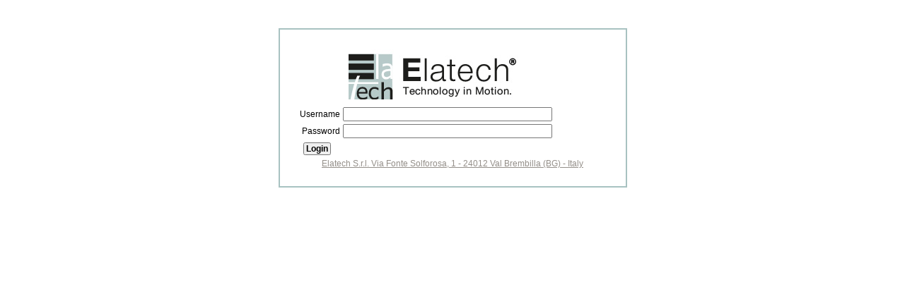

--- FILE ---
content_type: text/html;charset=UTF-8
request_url: https://elaweb.elatech.com:8080/ords/f?p=101:LOGIN::::::
body_size: 6960
content:
<html lang="en" xmlns:htmldb="http://htmldb.oracle.com">
<head>
<meta http-equiv="x-ua-compatible" content="IE=edge" />
<title>Elatech E-Sales Order Online</title>
<link rel="stylesheet" href="/i/themes/theme_14/theme_4_0.css" type="text/css" />
<link rel="stylesheet" href="/i/app_ui/css/Core.min.css?v=24.2.10" type="text/css" />
<link rel="stylesheet" href="/i/app_ui/css/Theme-Standard.min.css?v=24.2.10" type="text/css" />

<link rel="stylesheet" href="/i/legacy_ui/css/5.0.min.css?v=24.2.10" type="text/css" />






<script nonce="0Wuy3ba0s4P4k5preJauKw">
var apex_img_dir = "\u002Fi\u002F";
var apex = {env: {APP_USER: "nobody",APP_ID: "101",APP_PAGE_ID: "101",APP_SESSION: "16169610040675",APP_FILES: "r\u002Fapps_sit\u002F101\u002Ffiles\u002Fstatic\u002Fv3Y\u002F",WORKSPACE_FILES: "r\u002Fapps_sit\u002Ffiles\u002Fstatic\u002Fv1Y\u002F",APEX_VERSION: "24.2.10",APEX_BASE_VERSION: "24.2",COMPATIBILITY_MODE: 4.1,NONCE: "0Wuy3ba0s4P4k5preJauKw"},
libVersions:{cropperJs:"1.6.2",domPurify:"3.2.4",fontapex:"2.4",fullcalendar:"6.1.15",hammer:"2.0.8",jquery:"3.6.4",jqueryUi:"1.13.2",maplibre:"4.6.0",mapboxGlRtlText:"0.3.0",markedJs:"14.1.2",prismJs:"1.30.0",oraclejet:"17.0.2",turndown:"7.2.0",monacoEditor:"0.51.0",lessJs:"4.2.0"}};
</script>
<script nonce="0Wuy3ba0s4P4k5preJauKw" src="/i/libraries/apex/minified/desktop_all.min.js?v=24.2.10"></script>
<script nonce="0Wuy3ba0s4P4k5preJauKw" src="wwv_flow.js_messages?p_app_id=101&p_lang=en&p_version=24.2.10-315266870&p_nls_settings=eyJudW1lcmljQ2hhcmFjdGVycyI6Ii4sIiwiY3VycmVuY3kiOiIkIiwiaXNvQ3VycmVuY3kiOiJBTUVSSUNBIiwiZHVhbEN1cnJlbmN5IjoiJCJ9"></script>
<script nonce="0Wuy3ba0s4P4k5preJauKw" src="wwv_flow.js_dialogs?p_app_id=101&p_version=24.2.10-315266870"></script>
<script nonce="0Wuy3ba0s4P4k5preJauKw" src="/i/libraries/apex/minified/legacy_pre18.min.js?v=24.2.10"></script>
<script nonce="0Wuy3ba0s4P4k5preJauKw" src="/i/libraries/apex/minified/legacy_18.min.js?v=24.2.10"></script>
<script nonce="0Wuy3ba0s4P4k5preJauKw" src="/i/libraries/jquery-migrate/3.5.2/jquery-migrate.min.js?v=24.2.10"></script>






<meta http-equiv="Content-Type" content="text/html; charset=utf-8" />
<meta http-equiv="Pragma" content="no-cache" /><meta http-equiv="Expires" content="-1" /><meta http-equiv="Cache-Control" content="no-cache" />
<link rel="icon" sizes="16x16" href="r/apps_sit/101/files/static/v3Y/Logo_Elatech32.png"><link rel="apple-touch-icon" href="/i/favicon-180x180.png" />
</head>
<body ><form role="none" action="wwv_flow.accept?p_context=101:101:16169610040675" method="post" name="wwv_flow" id="wwvFlowForm" data-oj-binding-provider="none" novalidate  autocomplete="off">
<input type="hidden" name="p_flow_id" value="101" id="pFlowId" /><input type="hidden" name="p_flow_step_id" value="101" id="pFlowStepId" /><input type="hidden" name="p_instance" value="16169610040675" id="pInstance" /><input type="hidden" name="p_page_submission_id" value="MzI4NTY2MDg2ODAyOTgyMzkxNzYzMTAxMDkyNjIwMDc2MjU4NjAy&#x2F;Ogh4B0QE0sq7OLALtiT5_FRaKbplUeofVAfMYKJ0MTYnYMhj0iKJvG62OUIiMS8GKwlK4trlDHWv4su8ZoDAtA" id="pPageSubmissionId" /><input type="hidden" name="p_request" value="" id="pRequest" /><input type="hidden" name="p_reload_on_submit" value="A" id="pReloadOnSubmit" /><input type="hidden" value="101&#x3A;101&#x3A;16169610040675" id="pContext" /><input type="hidden" value="328566086802982391763101092620076258602" id="pSalt" /><div class="t14messages"><span id="APEX_SUCCESS_MESSAGE" data-template-id="5290027254497723_S" class="apex-page-success u-hidden"></span><span id="APEX_ERROR_MESSAGE" data-template-id="5290027254497723_E" class="apex-page-error u-hidden"></span></div>
<table align="center" border="0" cellpadding="0" cellspacing="0" summary="" class="t14Login">
<tr>
<td><table  id="apex_layout_5211623303048603" border="0" class="formlayout"  role="presentation"><tr><td  align="right" valign="middle"><label for="P101_NEW_1" id="P101_NEW_1_LABEL"><a class="t14OptionalLabelwithHelp" href="javascript:popupFieldHelp('14406950086335101','16169610040675')" tabindex="999"></a></label></td><td  align="left" valign="middle"><img  id="P101_NEW_1" class="display_image&#x20;apex-item-image"  src="&#x2F;i&#x2F;icons_ela&#x2F;LogoLogin.jpg"  loading="lazy" /></td></tr><tr><td  align="right"><label for="P101_USERNAME" id="P101_USERNAME_LABEL"><a class="t14OptionalLabelwithHelp" href="javascript:popupFieldHelp('5211739967048605','16169610040675')" tabindex="999">Username</a></label></td><td colspan="2"  align="left"><input type="text"  id="P101_USERNAME" name="P101_USERNAME" class="text_field&#x20;apex-item-text" value="" size="40" maxlength="100" data-trim-spaces="NONE" data-enter-submit="false" data-is-page-item-type="true"  /></td></tr><tr><td  align="right"><label for="P101_PASSWORD" id="P101_PASSWORD_LABEL"><a class="t14OptionalLabelwithHelp" href="javascript:popupFieldHelp('5211825361048605','16169610040675')" tabindex="999">Password</a></label></td><td  align="left"><input type="password" name="P101_PASSWORD" size="40" maxlength="100" value=""  id="P101_PASSWORD" class="password&#x20;apex-item-text&#x20;apex-item-password"  data-enter-submit="true"  /></td></tr><tr><td  align="left"><input type="button" onclick="apex.submit({request:'LOGIN'});" value="Login" class="t14Button"   id="P101_LOGIN" /></td></tr></table><a href = "http://www.elatech.com/en-US/homeen.html" style="text-decoration:underline;color: rgb(148, 143, 137)">Elatech S.r.l. Via Fonte Solforosa, 1 - 24012 Val Brembilla (BG) - Italy </a></td>
</tr>
</table>
<input type="hidden" id="pPageFormRegionChecksums" value="&#x5B;&#x5D;">
<input type="hidden" id="pPageItemsRowVersion" value="" /><input type="hidden" id="pPageItemsProtected" value="&#x2F;r6uFUN4gRJYDjr79cMnHzMxzjZC_CPairyhWt6c4F6zgr26maeuVCrYB6OJfcvEdNc_jNop5WEvOwVjPvaK4EQ" /></form>







<script nonce="0Wuy3ba0s4P4k5preJauKw">
apex.jQuery( function() {
apex.page.init( this, function() {
try {
(function(){
var lTimeoutField = document.getElementById("apex_login_throttle_sec"),
    lTimeout      = lTimeoutField ? +lTimeoutField.innerHTML : 0;
if (lTimeout) {
    var lTimer = window.setInterval (
        function() {
            if (lTimeout > 0) {
                lTimeoutField.innerHTML = lTimeout;
                lTimeout--;
            } else {
                window.clearInterval(lTimer);
                var lDiv = document.getElementById("apex_login_throttle_div");
                if (lDiv) {
                    lDiv.parentNode.removeChild(lDiv);
                    return true;
                }
            }
        },
        1000 );
}})();
} catch(e) {apex.debug.error(e)};
apex.item.waitForDelayLoadItems().done(function() {
try {


apex.item( 'P101_USERNAME' ).setFocus();
} finally {
apex.event.trigger(apex.gPageContext$,'apexreadyend');
};
});
});
});apex.pwa.cleanup( { serviceWorkerPath:'\u002Fords\u002Fr\u002Fapps_sit\u002Ff101\u002Fsw.js?v=24.2.10-315266870\u0026lang=en' } );
</script>

</body>
</html>


--- FILE ---
content_type: text/css
request_url: https://elaweb.elatech.com:8080/i/themes/theme_14/theme_4_0.css
body_size: 30558
content:
*{font-size:12px;font-family:Arial, Helvetica, Geneva, sans-serif;}
body{background-color:#FFF;font-family:Arial,Helvetica,Geneva,sans-serif;margin:0;padding:0;}
td,body,p,div,span{font-family:Arial,Helvetica,Geneva,sans-serif;font-size:9pt;color:#000;}
a:link,a:visited{text-decoration:none;font-size:-1;color:#000;}
a:active,a:hover{text-decoration:underline;font-size:-1;color:red;}
/* used to preserve 3.1 and 3.2 block display behavior */
fieldset.checkbox_group, fieldset.datepicker, fieldset.lov, fieldset.radio_group, fieldset.textarea, fieldset.shuttle, fieldset.colorpicker, fieldset.html_editor, fieldset.listmanager {
  display:block;
}
.t14RegionHeader{font-weight:700;color:#ffffff;background-color:#A8C2C1;border-bottom:1px solid #A8C2C1;padding:2px 8px;white-space:nowrap;}
.t14ButtonHolder{text-align:right;padding:2px;}
.t14RegionHeaderButtonHolder{text-align:right;font-weight:700;color:#ffffff;background-color:#A8C2C1;border-bottom:1px solid #A8C2C1;padding:2px 8px;white-space:nowrap;}
#t14NavBar{text-align:right;white-space:nowrap;padding:5px;}
#t14BreadCrumbsLeft{font-weight:700;height:20px;padding:2px 5px;}
#t14BreadCrumbsRight{font-weight:700;height:20px;padding:2px 5px;}
#t14ContentLeft{width:200px;}
#t14Messages{text-align:center;}
#t14Success{background-color:#A8C2C1;border:3px solid #A8C2C1;width:600px;margin:5px auto;padding:5px;}
#t14Notification{background-color:#A8C2C1;border:3px solid #A8C2C1;width:600px;margin:5px auto;padding:5px;}
#t14PageFooter{height:20px;border-top:4px solid #A8C2C1;padding:2px 5px;}
#t14PageFooter #t14Left{text-align:left;}
#t14PageFooter #t14Right{text-align:right;}
t14Customize *{font-size:12pt;}
.t14Login{text-align:center;width:300px;border:2px double #A8C2C1;margin:40px auto;padding:25px;}
#t14NavBar a.t14NavBar,#t14NavBar a.t14NavBar:visited{color:#666;text-decoration:none;margin:0 3px;}
#t14NavBar a.t14NavBar:hover{text-decoration:underline;}
#t14Tabs{border-top:1px solid #CCCCCC;border-bottom:1px solid #CCCCCC;text-align:center;}
td.t14CurrentTab{white-space:nowrap;border-left:1px solid #A8C2C1;vetical-align:middle;padding:0;}
td.t14Tab{white-space:nowrap;border-left:1px solid #A8C2C1;vetical-align:middle;padding:0;}
td.t14CurrentTab a,td.t14CurrentTab span{font-weight:700;background-color:#A8C2C1;display:block;text-decoration:none;color:#FFF;margin:0;padding:8px;}
td.t14Tab a:link,td.t14Tab a:visited{font-weight:700;display:block;text-decoration:none;margin:0;padding:8px;}
td.t14Tab a:hover{background-color:#A8C2C1;color:#A8C2C1;}
td.t14NoCurrentTab{white-space:nowrap;border-left:1px solid #CCCCCC;vetical-align:middle;padding:0;}
td.t14NoCurrentTab a,td.t14NoCurrentTab span{font-weight:700;background-color:#DADFE3;display:block;text-decoration:none;color:#8D8A81;margin:0;padding:8px;}
td.t14CurrentTab2{padding:0 4px;}
td.t14Tab2{padding:0 4px;}
td.t14CurrentTab2 span,td.t14CurrentTab2 a:link,td.t14CurrentTab2 a:visited{display:block;text-decoration:none;color:#A8C2C1;margin:0;}
td.t14Tab2 a:link,td.t14Tab2 a:visited{display:block;text-decoration:none;margin:0;}
td.t14Tab2 a:hover{color:#A8C2C1;}
.t14ColorBlock{background-color:#A8C2C1;height:10px;}
.t14ChildTabs{text-align:center;background-color:#FFF;padding-bottom:4px;}
.t14childtabcurrent{margin-left:3px;margin-right:3px;background-color:#A8C2C1;border:2px solid #000;border-top:none;text-decoration:none;padding:2px;}
.t14childtab{margin-left:3px;margin-right:3px;border:2px solid #000;border-top:none;text-decoration:none;padding:2px;}
input.t14Button{margin:2px 5px;text-align:center;vertical-align:middle;padding:0 2px;font-weight:bold;}
.t14ButtonAlternative1{cursor:pointer;background-color:#A8C2C1;white-space:nowrap;border:#888888 1px solid;text-decoration:none;font-weight:700;color:#FFFFFF;margin:2px;padding:1px;}
.t14ButtonAlternative1:hover{background-color:#CCCCCC;;color:#000000}
.t14ButtonAlternative2{cursor:pointer;background-color:#EFEFEF;white-space:nowrap;border:#888888 1px solid;text-decoration:none;font-weight:700;margin:2px;padding:1px;}
.t14ButtonAlternative2:hover{background-color:#CCCCCC;}
.t14ButtonAlternative3{cursor:pointer;background-color:#FFFFFF;white-space:nowrap;border:#888888 1px solid;text-decoration:none;font-weight:700;margin:2px;padding:1px;}
.t14ButtonAlternative3:hover{background-color:#CCCCCC;}
.t14NoLabel{white-space:nowrap;}
.t14OptionalLabel{white-space:nowrap;}
a.t14OptionalLabelwithHelp{cursor:help;white-space:nowrap;}
.t14RequiredLabel{white-space:nowrap;}
a.t14RequiredLabelwithHelp{cursor:help;white-space:nowrap;}
.t14InlineError{text-decoration:underline;color:red;}
.t14InlineError span{text-decoration:underline;color:red;}
.t14InlineError a{text-decoration:underline;color:red;}
.t14InlineError a:hover{text-decoration:underline;color:red;}
.t14InlineError a:visited{text-decoration:underline;color:red;}
.t14ButtonList .t14current{background-color:#A8C2C1;}
.t14HorizontalImageswithLabelList td{text-align:center;padding:5px;}
.t14HorizontalLinksList{text-align:left;}
.t14HorizontalLinksList a{margin-left:3px;margin-right:3px;}
.t14HorizontalLinksList a.t14current{text-decoration:none;}
table.t14TabbedNavigationList{border-top:1px solid #AAA;margin:0 0 15px;}
table.t14TabbedNavigationList td{background-color:#F6F6F6;white-space:nowrap;border-bottom:1px solid #AAA;padding:2px 8px;}
table.t14TabbedNavigationList td.t14LeftTabList{width:30px;background-color:#F6F6F6;border-bottom:1px solid #AAA;font-size:18px;}
table.t14TabbedNavigationList td.t14CurrentListTab{background-color:#FFF;white-space:nowrap;border-bottom:1px solid #FFF;}
table.t14TabbedNavigationList a.t14CurrentListTab{text-decoration:none;}
table.t14TabbedNavigationList a{font-size:14px;}
table.t14TabbedNavigationList td.t14SepL{border:none;background-image:url(tab_list_left_cap.gif);padding:0;}
table.t14TabbedNavigationList td.t14SepR{border:none;background-image:url(tab_list_right_cap.gif);padding:0;}
table.t14TabbedNavigationList td.t14EndCap{background-color:#F6F6F6;border-bottom:1px solid #AAA;font-size:18px;}
.t14VerticalImagesList img{display:block;margin:auto;}
.t14VerticalImagesList td{text-align:center;padding:2px;}
.t14VerticalImagesList .t14current{border-left:2px solid #A8C2C1;border-right:2px solid #A8C2C1;}
.t14VerticalOrderedList .t14current a{text-decoration:none;}
.t14VerticalSidebarList{width:100%;}
.t14VerticalSidebarList td{white-space:nowrap;}
.t14VerticalSidebarList a{display:block;padding:2px;}
.t14VerticalUnorderedListwithBullets{list-style-type:circle;}
.t14VerticalUnorderedListwithBullets .t14current a{text-decoration:none;}
.t14VerticalUnorderedLinkswithoutBullets{list-style:none;}
.t14VerticalUnorderedLinkswithoutBullets .t14current a{text-decoration:none;}
.t14WizardProgressList{text-align:center;}
.t14WizardProgressList div{width:200px;margin:2px;}
.t14WizardProgressList .t14current{border:2px solid #A8C2C1;padding:2px;}
.t14BreadcrumbMenu{font-weight:700;font-size:10pt;}
.t14BreadcrumbMenu a:link,.t14BreadcrumbMenu a:visited{text-decoration:none;font-size:8pt;color:#808080;}
.t14BreadcrumbMenu a.t14currentBreadcrumb:link,.t14BreadcrumbMenu a.t14currentBreadcrumb:visited{text-decoration:none;font-size:8pt;color:#ff0000;}
.t14BreadcrumbMenu a:active,.t14BreadcrumbMenu a:hover{color:#ff0000;}
th.t14ReportHeader{empty-cells:show;border-collapse:collapse;white-space:nowrap;padding:2px 8px;}
td.t14data{empty-cells:show;border-collapse:collapse;padding:2px 8px;}
td.t14dataalt{empty-cells:show;border-collapse:collapse;padding:2px 8px;}
.t14Borderless{empty-cells:show;border-collapse:collapse;}
.t14Borderless th.t14ReportHeader{border:none;border-right:2px solid #FFF;}
.t14Borderless td.t14data{border:none;}
.t14HorizontalBorder{empty-cells:show;border-collapse:collapse;}
.t14HorizontalBorder th.t14ReportHeader{border-bottom:1px solid #AAA;}
.t14HorizontalBorder td.t14data{border-bottom:1px solid #AAA;}
.t14Standard{empty-cells:show;border-collapse:collapse;border-left:1px solid #AAA;}
.t14Standard th.t14ReportHeader{border:1px solid #AAA;border-left:none;}
.t14Standard td.t14data{border:1px solid #AAA;border-left:none;border-top:none;}
.t14StandardAlternatingRowColors{empty-cells:show;border-collapse:collapse;border-left:1px solid #AAA;}
.t14StandardAlternatingRowColors th.t14ReportHeader{border:1px solid #AAA;border-left:none;color:#FFF}
.t14StandardAlternatingRowColors td.t14data{border:1px solid #AAA;border-left:none;border-top:none;}
.t14StandardAlternatingRowColors td.t14dataalt{background-color:#EEE;border:1px solid #AAA;border-left:none;border-top:none;}
.t14ValueAttributePairs{empty-cells:show;border-collapse:collapse;}
.t14ValueAttributePairs th.t14ReportHeader{text-align:left;border:1px solid #AAA;border-right:none;border-bottom:none;}
.t14ValueAttributePairs td.t14data{border:1px solid #AAA;border-bottom:none;}
.t14ValueAttributePairs td.t14seperate{border-top:1px solid #AAA;}
.t14ValueAttributePairs td.t14seperate hr{height:2px;color:#AAA;background-color:#AAA;}
.t14RegionBody{padding:5px;}
.t14ButtonRegionwithTitle .t14RegionHeader{border:1px solid #A8C2C1;}
.t14BorderlessRegion{margin:0 0 10px;}
.t14BorderlessRegion .t14RegionHeader{background-color:#FFF;border:none;}
.t14BracketedRegion{border:none;margin:0 0 10px;}
.t14BracketedRegion .t14RegionHeader{border:1px solid #A8C2C1;}
.t14BracketedRegion .t14RegionBody{border-bottom:1px solid #A8C2C1;}
.t14BracketedRegion .t14bracket{background-color:#A8C2C1;width:2px;height:10px;}
.t14ChartRegion{border:1px solid #A8C2C1;margin:0 0 10px;}
.t14ListRegionwithIcon{border:1px solid #A8C2C1;margin:0 0 10px;}
.t14ListRegionwithIcon .t14RegionBody td{padding:0px 0px 0px 10px;}
.t14FormRegion{border:1px solid #A8C2C1;margin:0 0 10px;}
.t14FormRegion .t14RegionHeader{white-space:nowrap;}
.t14ReportsRegionAlternative1{empty-cells:show;border-collapse:collapse;margin:0 0 10px;}
.t14ReportsRegionAlternative1 th{background-color:#A8C2C1;}
.t14ReportsRegionAlternative1 .t14RegionHeader{text-align:left;font-weight:700;}
.t14ReportsRegionAlternative1 .t14ButtonHolder{padding:5px;}
.t14ReportsRegionAlternative1 .t14RegionBody{border-bottom:1px solid #A8C2C1;}
.t14RLeft{border-left:1px solid #A8C2C1;}
.t14RRight{border-right:1px solid #A8C2C1;}
.t14RBLeft{border-left:1px solid #A8C2C1;border-bottom:1px solid #A8C2C1;}
.t14RBRight{border-right:1px solid #A8C2C1;border-bottom:1px solid #A8C2C1;}
.t14ReportsRegion{margin:0 0 10px;}
.t14ReportsRegion .t14RegionHeader{text-align:left;white-space:nowrap;border-bottom:1px solid #A8C2C1;}
.t14ReportsRegion .t14RegionHeader2{text-align:left;white-space:nowrap;border-bottom:1px solid #A8C2C1;}
.t14ReportsRegion .t14ButtonHolder{border-bottom:1px solid #A8C2C1;}
.t14ReportsRegion100Width{width:100%;margin:0 0 10px;}
.t14ReportsRegion100Width .t14RegionHeader{text-align:left;white-space:nowrap;border-bottom:1px solid #A8C2C1;}
.t14ReportsRegion100Width .t14RegionHeader2{text-align:left;white-space:nowrap;border-bottom:1px solid #A8C2C1;}
.t14ReportsRegion100Width .t14ButtonHolder{border-bottom:1px solid #A8C2C1;}
.t14RegionwithoutTitle{border:1px solid #A8C2C1;margin:0 0 10px;}
.t14RegionwithoutButtonsandTitle{border:1px solid #A8C2C1;margin:0 0 10px;}
.t14HideandShowRegion{border:1px solid #A8C2C1;margin:0 0 10px;}
.t14HideandShowRegion .t14Hide{display:none;}
.t14SidebarRegion{width:200px;margin:0 0 10px;}
.t14SidebarRegion th{background-color:#A8C2C1;}
.t14SidebarRegion .t14RegionHeader{text-align:left;font-weight:700;}
.t14SidebarRegion .t14ButtonHolder{border:1px solid #CCCCCC;border-top:none;border-bottom:none;padding:5px;}
.t14SidebarRegion .t14RegionBody{border:1px solid #CCCCCC;border-top:none;padding:5px;}
.t14SidebarRegion  a{text-decoration:none;}
.t14SidebarRegionAlternative1{width:200px;border:1px solid #CCCCCC;margin:0 0 10px;}
.t14SidebarRegionAlternative1 .t14RegionHeader{width:100%;}
.t14SidebarRegionAlternative1  a{text-decoration:none;}
.t14NavigationRegion{width:200px;border:1px solid #CCCCCC;background-color:#FFFFFF;margin:0 0 1px;}
.t14NavigationRegion .t14RegionHeader{background-color:#FFFFFF;color:#000000;}
.t14NavigationRegion .t14RegionBody{font-size:8pt;}
.t14NavigationRegion a{text-decoration:none;}
.t14NavigationRegionAlternative1{width:200px;border:1px solid #CCCCCC;background-color:#EFEFEF;margin:0 0 1px;}
.t14NavigationRegionAlternative1 .t14RegionBody{background-color:#EFEFEF;font-size:8pt;}
.t14NavigationRegionAlternative1 a{text-decoration:none;}
.t14WizardRegion{width:600px;border:1px solid #A8C2C1;background-color:#EFEFEF;margin:0 0 10px;}
.t14WizardRegionwithIcon{width:600px;border:1px solid #A8C2C1;background-color:#EFEFEF;margin:0 0 10px;}


/* Alternate monthly calendar */
.t14CalendarHolder{width:100%;}
.t14CalendarHolder .t14MonthTitle{font-weight:700;text-align:center;font-size:15px;background-color:#A8C2C1;color:#FFFFFF;border:1px solid #808080;padding:4px;}
.t14CalendarHolder .t14MonthBody{border-left:1px solid #808080;}
.t14Calendar{width:100%;background-color:#FFFFFF;}
.t14Calendar .t14DayOfWeek{background-color:#EFEFEF;border-right:1px solid #808080;border-bottom:1px solid #808080;padding:4px;}
.t14Calendar td{height:50px;width:14%;border-right:1px solid #808080;border-bottom:1px solid #808080;}
.t14Calendar .t14DayTitle{text-align:right;float:right;border:#808080 1px solid;border-right:none;border-top:none;background-color:#FFFFFF;padding:2px;}
.t14Calendar .t14Day{vertical-align:top;}
.t14Calendar .t14NonDayTitle{text-align:right;color:#FFFFFF;background-color:#FFFFFF;}
.t14Calendar .t14NonDay{background-color:#FFFFFF;}
.t14Calendar .t14WeekendDayTitle{float:right;border:1px solid #808080;border-right:none;border-top:none;text-align:right;color:#000000;background-color:#F9F9F9;padding:2px;}
.t14Calendar .t14WeekendDay{background-color:#F9F9F9;}
.t14Calendar .t14Today{font-weight:bold;vertical-align:top;background-color:#FDF9CE;}
.t14Calendar .t14Today .t14DayTitle{background-color:#CCCCCC;}


/* Alternate weekly calendar */
.t14WeekCalendarAlternative1Holder{width:100%;}
.t14WeekCalendarAlternative1Holder .t14MonthTitle{font-weight:700;text-align:center;font-size:15px;background-color:#A8C2C1;color:#FFFFFF;border:1px solid #808080;padding:4px;}
.t14WeekCalendarAlternative1Holder .t14MonthBody{border-left:1px solid #808080;}
.t14WeekCalendarAlternative1{width:100%;background-color:#FFFFFF;}
.t14WeekCalendarAlternative1 .t14DayOfWeek{background-color:#EFEFEF;border-right:1px solid #808080;border-bottom:1px solid #808080;padding:4px;}
.t14WeekCalendarAlternative1 td{height:50px;width:95px;border-right:1px solid #808080;border-bottom:1px solid #808080;}
.t14WeekCalendarAlternative1 .t14DayTitle{text-align:right;float:right;border:#808080 1px solid;border-right:none;border-top:none;background-color:#FFFFFF;padding:2px;}
.t14WeekCalendarAlternative1 .t14Day{vertical-align:top;}
.t14WeekCalendarAlternative1 .t14NonDayTitle{text-align:right;color:#FFFFFF;background-color:#FFFFFF;}
.t14WeekCalendarAlternative1 .t14NonDay{background-color:#F9F9F9;}
.t14WeekCalendarAlternative1 .t14WeekendDayTitle{float:right;border:1px solid #808080;border-right:none;border-top:none;text-align:right;color:#000000;background-color:#F9F9F9;padding:2px;}
.t14WeekCalendarAlternative1 .t14WeekendDay{background-color:#F9F9F9;}
.t14WeekCalendarAlternative1 .t14Today{font-weight:bold;vertical-align:top;background-color:#FDF9CE;}
.t14WeekCalendarAlternative1 .t14Today .t14DayTitle{background-color:#CCCCCC;}
.t14WeekCalendarAlternative1 .t14Hour{width:35px;background-color:#EFEFEF;border-right:1px solid #808080;border-bottom:1px solid #808080;padding:4px;}


/* Alternate daily calendar */
.t14DayCalendarAlternative1Holder{width:100%;}
.t14DayCalendarAlternative1Holder .t14MonthTitle{font-weight:700;text-align:center;font-size:15px;background-color:#A8C2C1;color:#FFFFFF;border:1px solid #808080;padding:4px;}
.t14DayCalendarAlternative1Holder .t14MonthBody{border-left:1px solid #808080;}
.t14DayCalendarAlternative1{width:100%;background-color:#FFFFFF;}
.t14DayCalendarAlternative1 .t14DayOfWeek{background-color:#EFEFEF;border-right:1px solid #808080;border-bottom:1px solid #808080;padding:4px;}
.t14DayCalendarAlternative1 td{height:50px;width:665px;border-right:1px solid #808080;border-bottom:1px solid #808080;}
.t14DayCalendarAlternative1 .t14DayTitle{text-align:right;float:right;border:#808080 1px solid;border-right:none;border-top:none;background-color:#FFFFFF;padding:2px;}
.t14DayCalendarAlternative1 .t14Day{vertical-align:top;}
.t14DayCalendarAlternative1 .t14NonDayTitle{text-align:right;color:#FFFFFF;background-color:#FFFFFF;}
.t14DayCalendarAlternative1 .t14NonDay{background-color:#FFFFFF;}
.t14DayCalendarAlternative1 .t14WeekendDayTitle{float:right;border:1px solid #808080;border-right:none;border-top:none;text-align:right;color:#000000;background-color:#F9F9F9;padding:2px;}
.t14DayCalendarAlternative1 .t14WeekendDay{background-color:#F9F9F9;}
.t14DayCalendarAlternative1 .t14Today{font-weight:bold;vertical-align:top;background-color:#FDF9CE;}
.t14DayCalendarAlternative1 .t14Today .t14DayTitle{background-color:#CCCCCC;}
.t14DayCalendarAlternative1 .t14Hour{width:35px;background-color:#EFEFEF;border-right:1px solid #808080;border-bottom:1px solid #808080;padding:4px;}


/* monthly calendar */
.t14CalendarAlternative1Holder .t14MonthTitle{text-align:center;font-size:20px;color:#999;font-weight:700;}
.t14CalendarAlternative1Holder .t14MonthBody{border-top:1px solid #808080;border-left:1px solid #808080;}
.t14CalendarAlternative1 .t14DayOfWeek{color:#FFFFFF;background-color:#A8C2C1;border-right:1px solid #808080;border-bottom:1px solid #808080;padding:3px;}
.t14CalendarAlternative1 td{width:100px;height:80px;border-right:1px solid #808080;border-bottom:1px solid #808080;padding:4px;}
.t14CalendarAlternative1 .t14DayTitle{font-weight:700;text-align:right;float:left;}
.t14CalendarAlternative1 .t14Day{vertical-align:top;}
.t14CalendarAlternative1 .t14NonDayTitle{font-weight:700;text-align:right;float:left;margin-right:5px;color:#FFFFFF;}
.t14CalendarAlternative1 .t14NonDay{border-right:1px solid #808080;border-bottom:1px solid #808080;}
.t14CalendarAlternative1 .t14WeekendDayTitle{font-weight:700;text-align:right;float:left;color:#A8C2C1;}
.t14CalendarAlternative1 .t14Today{vertical-align:top;background-color:#FDF9CE;}


/* weekly calendar */
.t14WeekCalendarHolder .t14MonthTitle{text-align:center;font-size:20px;color:#999;font-weight:700;}
.t14WeekCalendarHolder .t14MonthBody{border-top:1px solid #808080;border-left:1px solid #808080;}
.t14WeekCalendar .t14DayOfWeek{color:#FFFFFF;background-color:#A8C2C1;border-right:1px solid #808080;border-bottom:1px solid #808080;padding:3px;}
.t14WeekCalendar td{width:95px;height:40px;border-right:1px solid #808080;border-bottom:1px solid #808080;padding:4px;}
.t14WeekCalendar .t14DayTitle{font-weight:700;text-align:right;float:left;}
.t14WeekCalendar .t14Day{vertical-align:top;}
.t14WeekCalendar .t14NonDayTitle{font-weight:700;text-align:right;float:left;margin-right:5px;color:#FFFFFF;}
.t14WeekCalendar .t14NonDay{border-right:1px solid #808080;border-bottom:1px solid #808080;background-color:#F6F6F6;}
.t14WeekCalendar .t14WeekendDayTitle{font-weight:700;text-align:right;float:left;color:#A8C2C1;}
.t14WeekCalendar .t14Today{vertical-align:top;background-color:#FDF9CE;}
.t14WeekCalendar .t14Hour{width:35px;color:#FFFFFF;background-color:#A8C2C1;border-right:1px solid #808080;border-bottom:1px solid #808080;padding:3px;}


/* Daily calendar */
.t14DayCalendarHolder .t14MonthTitle{text-align:center;font-size:20px;color:#999;font-weight:700;}
.t14DayCalendarHolder .t14MonthBody{border-top:1px solid #808080;border-left:1px solid #808080;}
.t14DayCalendar .t14DayOfWeek{color:#FFFFFF;background-color:#A8C2C1;border-right:1px solid #808080;border-bottom:1px solid #808080;padding:3px;}
.t14DayCalendar td{width:665px;height:40px;border-right:1px solid #808080;border-bottom:1px solid #808080;padding:4px;}
.t14DayCalendar .t14DayTitle{font-weight:700;text-align:right;float:left;}
.t14DayCalendar .t14Day{vertical-align:top;}
.t14DayCalendar .t14NonDayTitle{font-weight:700;text-align:right;float:left;margin-right:5px;color:#FFFFFF;}
.t14DayCalendar .t14NonDay{border-right:1px solid #808080;border-bottom:1px solid #808080;background-color:#F6F6F6;}
.t14DayCalendar .t14DayendDayTitle{font-weight:700;text-align:right;float:left;color:#A8C2C1;}
.t14DayCalendar .t14Today{vertical-align:top;background-color:#FDF9CE;}
.t14DayCalendar .t14Hour{width:35px;color:#FFFFFF;background-color:#A8C2C1;border-right:1px solid #808080;border-bottom:1px solid #808080;padding:3px;}


/* small monthly calendar */
.t14SmallCalenderHolder .t14MonthTitle{background-color:#A8C2C1;text-align:center;font-weight:700;color:#FFFFFF;border:1px solid #808080;padding:2px;}
.t14SmallCalenderHolder .t14MonthBody{border-left:1px solid #808080;}
.t14SmallCalender .t14DayTitle{border-bottom:1px solid #FFFFFF;background-color:#FFFFFF;}
.t14SmallCalender td{border-right:1px solid #808080;border-bottom:1px solid #808080;width:40px;height:40px;}
.t14SmallCalender .t14Day{vertical-align:top;background-color:#FFFFFF;}
.t14SmallCalender .t14DayOfWeek{background-color:#EFEFEF;}
.t14SmallCalender .t14NonDayTitle{color:#808080;border-bottom:1px solid #EFEFEF;background-color:#EFEFEF;}
.t14SmallCalender .t14NonDay{color:#808080;background-color:#EFEFEF;}
.t14SmallCalender .t14WeekendDayTitle{color:#000000;border-bottom:1px solid #CCCCCC;background-color:#CCCCCC;}
.t14SmallCalender .t14WeekendDay{color:#000000;background-color:#CCCCCC;}
.t14SmallCalender .t14Today{font-weight:bold;vertical-align:top;background-color:#FDF9CE;;}
.t14SmallCalender .t14Today .t14DayTitle{border-bottom:1px solid #FDF9CE;background-color:#FDF9CE;}
div.t14contentcollapse{display:table;}
.t14PopupHead{background-color:#A8C2C1;border-bottom:2px solid #000;padding:6px;}
.t14PopupBody{padding:6px;}
div.dhtmlMenuLG{white-space:nowrap;clear:both;}

/* small weekly calendar */
.t14SmallWeekCalendarHolder .t14MonthTitle{background-color:#A8C2C1;text-align:center;font-weight:700;color:#FFFFFF;border:1px solid #808080;padding:2px;}
.t14SmallWeekCalendarHolder .t14MonthBody{border-left:1px solid #808080;}
.t14SmallWeekCalendar .t14DayTitle{border-bottom:1px solid #FFFFFF;background-color:#FFFFFF;}
.t14SmallWeekCalendar td{border-right:1px solid #808080;border-bottom:1px solid #808080;width:40px;height:20px;}
.t14SmallWeekCalendar .t14Day{vertical-align:top;background-color:#FFFFFF;}
.t14SmallWeekCalendar .t14DayOfWeek{background-color:#EFEFEF;border-right:1px solid #808080;border-bottom:1px solid #808080;padding:3px;font-size:10px;}
.t14SmallWeekCalendar .t14NonDayTitle{color:#808080;border-bottom:1px solid #EFEFEF;background-color:#EFEFEF;}
.t14SmallWeekCalendar .t14NonDay{color:#808080;background-color:#EFEFEF;}
.t14SmallWeekCalendar .t14WeekendDayTitle{color:#000000;border-bottom:1px solid #CCCCCC;background-color:#CCCCCC;}
.t14SmallWeekCalendar .t14WeekendDay{color:#000000;background-color:#CCCCCC;}
.t14SmallWeekCalendar .t14Today{font-weight:bold;vertical-align:top;background-color:#FDF9CE;;}
.t14SmallWeekCalendar .t14Today .t14DayTitle{border-bottom:1px solid #FDF9CE;background-color:#FDF9CE;}
.t14SmallWeekCalendar .t14Hour{font-size:10px;width:25px;background-color:#A8C2C1;border-right:1px solid #808080;border-bottom:1px solid #808080;padding:3px;}



/* small daily calendar */
.t14SmallDayCalendarHolder .t14MonthTitle{background-color:#A8C2C1;text-align:center;font-weight:700;color:#FFFFFF;border:1px solid #808080;padding:2px;}
.t14SmallDayCalendarHolder .t14MonthBody{border-left:1px solid #808080;}
.t14SmallDayCalendar .t14DayTitle{border-bottom:1px solid #FFFFFF;background-color:#FFFFFF;}
.t14SmallDayCalendar td{border-right:1px solid #808080;border-bottom:1px solid #808080;width:280px;height:20px;}
.t14SmallDayCalendar .t14Day{vertical-align:top;background-color:#FFFFFF;}
.t14SmallDayCalendar .t14DayOfWeek{font-size:10px;font-weight:bold;background-color:#EFEFEF;border-right:1px solid #808080;border-bottom:1px solid #808080;padding:3px;}
.t14SmallDayCalendar .t14NonDayTitle{color:#808080;border-bottom:1px solid #EFEFEF;background-color:#EFEFEF;}
.t14SmallDayCalendar .t14NonDay{color:#808080;background-color:#EFEFEF;}
.t14SmallDayCalendar .t14WeekendDayTitle{color:#000000;border-bottom:1px solid #CCCCCC;background-color:#CCCCCC;}
.t14SmallDayCalendar .t14WeekendDay{color:#000000;background-color:#CCCCCC;}
.t14SmallDayCalendar .t14Today{font-weight:bold;vertical-align:top;background-color:#FDF9CE;;}
.t14SmallDayCalendar .t14Today .t14DayTitle{border-bottom:1px solid #FDF9CE;background-color:#FDF9CE;}
.t14SmallDayCalendar .t14Hour{width:25px;background-color:#A8C2C1;border-right:1px solid #808080;border-bottom:1px solid #808080;padding:3px;font-size:10px;font-weight:bold;}



/* DHTML */
div.dhtmlMenuLG{white-space:nowrap;clear:both;}
div.dhtmlMenuLG div.dhtmlMenuItem{text-align:center;float:left;margin:0px 15px 0px 0px;}
div.dhtmlMenuLG a.dhtmlBottom{text-decoration:none;display:block;font-size:12px;margin:0px 5px;font-weight:bold;}
div.dhtmlMenuLG img.dhtmlMenu{}
div.dhtmlMenuLG div.htmldbBKHolder{float:left;}
div.dhtmlMenuLG img.dhtmlMenuOn{}

ul.dhtmlTree {list-style:none;}
ul.dhtmlTree li{padding:2px 0;vertical-align:middle;}
ul.dhtmlTree li img{margin:0 4px;vertical-align:middle;}

.dhtmlSubMenu {background-color: #FFFFFF;font-size: 11px;width: 200px;border:1px solid #b7b7b7;list-style-type : none;margin:0em;padding-left:0em;}
.dhtmlSubMenu li{margin:0em;padding-left:0em;}
.dhtmlMenuSep{text-align:center;}
img.dhtmlMenuSep{display:block; margin:auto; width:80%;border:1px solid #efefef; height:1px; background-color:#CCCCCC; }
.dhtmlSubMenu img.dhtmlSep {width:180px;height:1px;}
.dhtmlSubMenu .htmldbMIMG {vertical-align:middle;float:right}
.dhtmlSubMenu .dhtmlSubMenuP {text-align:center;color: #808080;padding: 3px;border-bottom:#CCCCCC 1px solid;padding:0px 8px;text-decoration: none;white-space: nowrap;font-weight:bold;margin:1px;}
.dhtmlSubMenu a.dhtmlSubMenuN {border:1px solid #efefef;color:#808080;display:block;font-weight:normal;padding:3px 8px;text-decoration: none;white-space: nowrap;margin:1px;height:1%;overflow:hidden;}
.dhtmlSubMenu a.dhtmlSubMenuN:hover {background-color:#DDDDDD;border:1px solid black;color:#000000;padding:3px 8px;margin:1px;}
.dhtmlSubMenu a.dhtmlSubMenuS {border:1px solid #efefef;color:#808080;display:block;font-weight:normal;padding:3px 8px;text-decoration:none;white-space: nowrap;margin:1px;height:1%;overflow:hidden;}
.dhtmlSubMenu a.dhtmlSubMenuS:hover {background-color:#DDDDDD;border:1px solid #000000;color: #000000;display: block;font-weight: normal;padding:3px 8px;margin:1px;}

.dhtmlMenuLG2 li a{float:left;}


.dhtmlMenuLG2{list-style-type:none;padding:0;margin:0;vertical-align:middle;white-space:nowrap;}
.dhtmlMenuLG2 *{float:left;text-decoration:none;display:block;line-height:25px;height:25px;vertical-align:middle;white-space:nowrap;}
.dhtmlMenuLG2 li{background-image:url(../menu_small_m.gif);}
.dhtmlMenuLG2 li.dhtmlMenuItem{margin:0 4px 0 0;} 
.dhtmlMenuLG2 li.dhtmlMenuItem a{color:#000000;padding:0 2px;}

.dhtmlMenuLG2 li.dhtmlMenuItem1{margin:0 4px 0 0;}  
.dhtmlMenuLG2 li.dhtmlMenuItem1 a{color:#000000;padding:0 2px;margin:0 4px 0 0;}
.dhtmlMenuLG2 li.dhtmlMenuItem1 img{margin:0 4px 0 0;}

.dhtmlSubMenu2 {background-color: #fff;font-size: 11px;width: 200px;border:1px solid #b7b7b7;list-style-type : none;margin:0em;padding-left:0em;}
.dhtmlSubMenu2 li{margin:0em;padding-left:0em;}
.dhtmlMenuSep2{text-align:center;}
img.dhtmlMenuSep2{display:block; margin:auto; width:80%;border:1px solid #efefef; height:1px; background-color:#ccc; }
.dhtmlSubMenu2 img.dhtmlSep {width:180px;height:1px;}
.dhtmlSubMenu2 .t14MIMG {vertical-align:middle;float:right}
.dhtmlSubMenu2 .dhtmlSubMenuP {background-color:#ddd;text-align:center;color: #808080;border-bottom:#ccc 1px solid;padding:2px 4px;text-decoration: none;white-space: nowrap;font-weight:bold;}
.dhtmlSubMenu2 a.dhtmlSubMenuN:link,.dhtmlSubMenu2 a.dhtmlSubMenuN:visited {color:#808080;display:block;font-weight:normal;padding:2px 4px;text-decoration:none;white-space:nowrap;height:1%;overflow:hidden;}
.dhtmlSubMenu2 a.dhtmlSubMenuN:hover {background-color:#eee;color:#000;}
.dhtmlSubMenu2 a.dhtmlSubMenuS:link,.dhtmlSubMenu2 a.dhtmlSubMenuS:visited {color:#808080;display:block;font-weight:normal;padding:2px 4px;text-decoration:none;white-space:nowrap;height:1%;overflow:hidden;}
.dhtmlSubMenu2 a.dhtmlSubMenuS:hover {background-color:#eee;color: #000;}




.pseudoButtonInactive,.pseudoButtonActive{cursor:pointer;}

.t14RegionHeader,.t14RegionHeaderButtonHolder,.t14ReportHeader,#t14Success,#t14Notification,td.t14CurrentTab a,td.t14Tab a:hover,.t14childtabcurrent,.t14ButtonList .t14current,.t14BracketedRegion .t14bracket,.t14ReportsRegionAlternative1 th,.t14SidebarRegion th,.t14NavigationRegionAlternative1,.t14RegionHeader,.t14ButtonAlternative1,.t14CalendarHolder .t14MonthTitle,.t14CalendarAlternative1 .t14DayOfWeek,.t14SmallCalenderHolder .t14MonthTitle,.t14PopupHead,img.dhtmlMenuSep{background-color:#A8C2C1;}


/* -------------------- Region Display Selector -------------------- */

.apex-rds-container {
  height: 21px;
  margin: 0 0 9px 0;
}

ul.apex-rds {
  background-color: #FFF;
  list-style-type: none;
  float: left;
  margin: 0;
  border: 1px solid #aaaaaa;       
}

ul.apex-rds li {
  float: left;
  list-style: none;
}

ul.apex-rds li span {
  font-size: 11px;
  color: #000;
}

ul.apex-rds li.apex-rds-selected span {
  color: #FFF;
}

ul.apex-rds a:hover span {
  color: #000;
}

ul.apex-rds li.apex-rds-last a {
  display: block;
  height: 16px;
  text-decoration: none;
  padding: 1px 10px 0 10px;
  border-left: 1px solid #ffffff;
  border-right: 0px solid #aaaaaa;
}

ul.apex-rds li.apex-rds-first a {
  display: block;
  height: 16px;
  text-decoration: none;
  padding: 1px 10px 0 10px;
  border-left: 0px solid #ffffff;
  border-right: 1px solid #aaaaaa;
}

ul.apex-rds li.apex-rds-last a:hover, ul.apex-rds li.apex-rds-last.apex-rds-selected a {

}

ul.apex-rds li.apex-rds-first a:hover, ul.apex-rds li.apex-rds-first.apex-rds-selected a {
}

ul.apex-rds li a {
	float: left;
  display: block;
  height: 16px;
  text-decoration: none;
  padding: 1px 10px 0 10px;
  border-left: 1px solid #ffffff;
  border-right: 1px solid #aaaaaa;
}

ul.apex-rds li a:hover, ul.apex-rds li.apex-rds-selected a {
  background-color: #A8C2C1;
}

ul.apex-rds li a:hover span, ul.apex-rds li.apex-rds-selected a span {
  color: #FFF;
}

